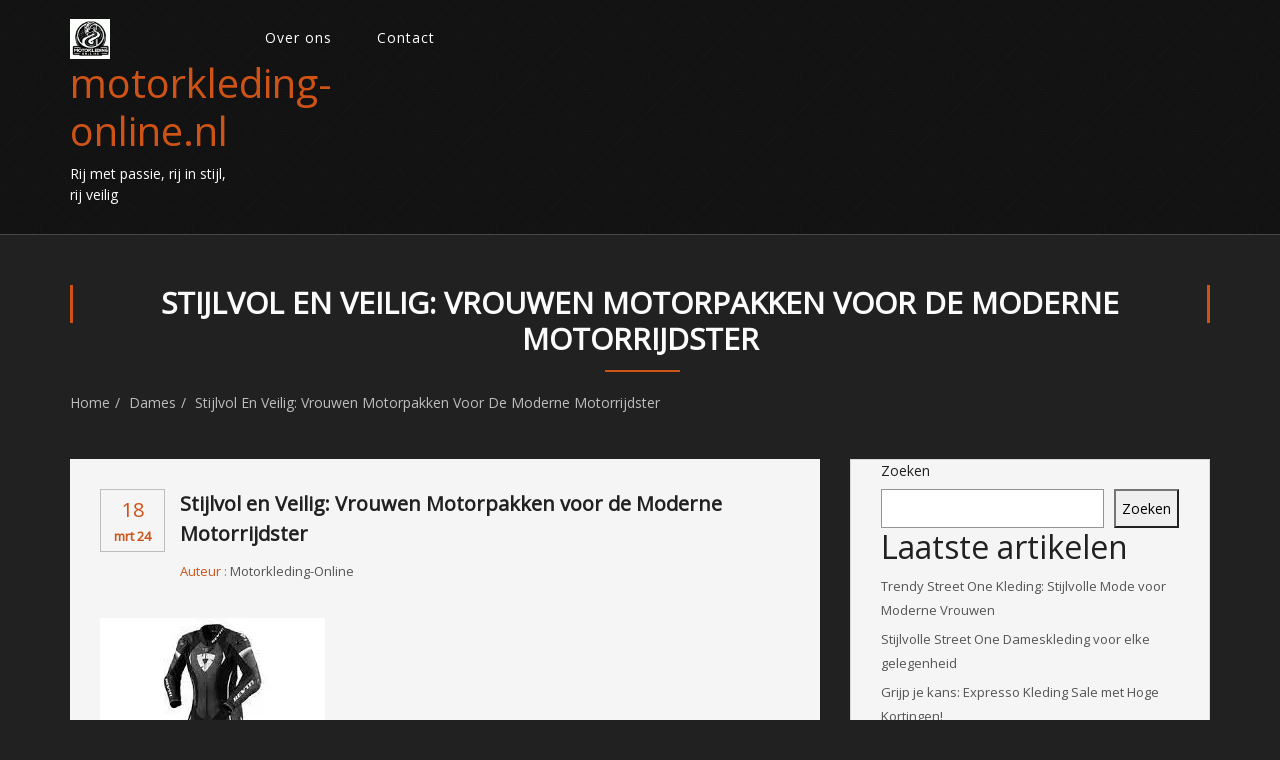

--- FILE ---
content_type: text/html; charset=UTF-8
request_url: https://motorkleding-online.nl/kleding/vrouwen-motorpak/
body_size: 15389
content:
<!DOCTYPE html>
<html lang="nl-NL" class="no-js">
    <head>
        <meta charset="UTF-8">
        <meta name="viewport" content="width=device-width">
        <link rel="profile" href="https://gmpg.org/xfn/11">
        <link rel="pingback" href="https://motorkleding-online.nl/xmlrpc.php">       
		<meta name='robots' content='index, follow, max-image-preview:large, max-snippet:-1, max-video-preview:-1' />

	<!-- This site is optimized with the Yoast SEO plugin v23.5 - https://yoast.com/wordpress/plugins/seo/ -->
	<title>Stijlvol en Veilig: Vrouwen Motorpakken voor de Moderne Motorrijdster - motorkleding-online.nl</title>
	<link rel="canonical" href="https://motorkleding-online.nl/kleding/vrouwen-motorpak/" />
	<meta property="og:locale" content="nl_NL" />
	<meta property="og:type" content="article" />
	<meta property="og:title" content="Stijlvol en Veilig: Vrouwen Motorpakken voor de Moderne Motorrijdster - motorkleding-online.nl" />
	<meta property="og:description" content="Artikel: Vrouwen Motorpak De Perfecte Keuze: Het Vrouwen Motorpak Als vrouwelijke motorrijder is het belangrijk om de juiste kleding te dragen die niet alleen stijlvol is, maar ook maximale bescherming biedt tijdens het rijden. Een essentieel onderdeel van je uitrusting is het vrouwen motorpak. Een goed motorpak voor vrouwen combineert comfort, veiligheid en design. Het..." />
	<meta property="og:url" content="https://motorkleding-online.nl/kleding/vrouwen-motorpak/" />
	<meta property="og:site_name" content="motorkleding-online.nl" />
	<meta property="article:published_time" content="2024-03-18T15:31:03+00:00" />
	<meta property="og:image" content="https://i0.wp.com/motorkleding-online.nl/wp-content/uploads/2024/03/vrouwen-motorpak-17.jpg?fit=225%2C225&ssl=1" />
	<meta property="og:image:width" content="225" />
	<meta property="og:image:height" content="225" />
	<meta property="og:image:type" content="image/jpeg" />
	<meta name="author" content="motorkleding-online" />
	<meta name="twitter:card" content="summary_large_image" />
	<meta name="twitter:label1" content="Geschreven door" />
	<meta name="twitter:data1" content="motorkleding-online" />
	<meta name="twitter:label2" content="Geschatte leestijd" />
	<meta name="twitter:data2" content="3 minuten" />
	<script type="application/ld+json" class="yoast-schema-graph">{"@context":"https://schema.org","@graph":[{"@type":"Article","@id":"https://motorkleding-online.nl/kleding/vrouwen-motorpak/#article","isPartOf":{"@id":"https://motorkleding-online.nl/kleding/vrouwen-motorpak/"},"author":{"name":"motorkleding-online","@id":"https://motorkleding-online.nl/#/schema/person/6c351ab8c8f0eba1a59ca376007089c5"},"headline":"Stijlvol en Veilig: Vrouwen Motorpakken voor de Moderne Motorrijdster","datePublished":"2024-03-18T15:31:03+00:00","dateModified":"2024-03-18T15:31:03+00:00","mainEntityOfPage":{"@id":"https://motorkleding-online.nl/kleding/vrouwen-motorpak/"},"wordCount":686,"commentCount":0,"publisher":{"@id":"https://motorkleding-online.nl/#organization"},"image":{"@id":"https://motorkleding-online.nl/kleding/vrouwen-motorpak/#primaryimage"},"thumbnailUrl":"https://i0.wp.com/motorkleding-online.nl/wp-content/uploads/2024/03/vrouwen-motorpak-17.jpg?fit=225%2C225&ssl=1","keywords":["ademendheid","alpinestars","artikel","bescherming","comfort","dainese","held","isolatie","kwaliteitsvol motorpak","leren motorpak","merken motorkleding","modeaccessoire","onderkleding motorkleding","prijs","rev'it","stijl","ventilatieopeningen","vrouwen motorpak"],"articleSection":["dames","kleding","vrouwen"],"inLanguage":"nl-NL","potentialAction":[{"@type":"CommentAction","name":"Comment","target":["https://motorkleding-online.nl/kleding/vrouwen-motorpak/#respond"]}]},{"@type":"WebPage","@id":"https://motorkleding-online.nl/kleding/vrouwen-motorpak/","url":"https://motorkleding-online.nl/kleding/vrouwen-motorpak/","name":"Stijlvol en Veilig: Vrouwen Motorpakken voor de Moderne Motorrijdster - motorkleding-online.nl","isPartOf":{"@id":"https://motorkleding-online.nl/#website"},"primaryImageOfPage":{"@id":"https://motorkleding-online.nl/kleding/vrouwen-motorpak/#primaryimage"},"image":{"@id":"https://motorkleding-online.nl/kleding/vrouwen-motorpak/#primaryimage"},"thumbnailUrl":"https://i0.wp.com/motorkleding-online.nl/wp-content/uploads/2024/03/vrouwen-motorpak-17.jpg?fit=225%2C225&ssl=1","datePublished":"2024-03-18T15:31:03+00:00","dateModified":"2024-03-18T15:31:03+00:00","breadcrumb":{"@id":"https://motorkleding-online.nl/kleding/vrouwen-motorpak/#breadcrumb"},"inLanguage":"nl-NL","potentialAction":[{"@type":"ReadAction","target":["https://motorkleding-online.nl/kleding/vrouwen-motorpak/"]}]},{"@type":"ImageObject","inLanguage":"nl-NL","@id":"https://motorkleding-online.nl/kleding/vrouwen-motorpak/#primaryimage","url":"https://i0.wp.com/motorkleding-online.nl/wp-content/uploads/2024/03/vrouwen-motorpak-17.jpg?fit=225%2C225&ssl=1","contentUrl":"https://i0.wp.com/motorkleding-online.nl/wp-content/uploads/2024/03/vrouwen-motorpak-17.jpg?fit=225%2C225&ssl=1","width":225,"height":225,"caption":"vrouwen motorpak"},{"@type":"BreadcrumbList","@id":"https://motorkleding-online.nl/kleding/vrouwen-motorpak/#breadcrumb","itemListElement":[{"@type":"ListItem","position":1,"name":"Home","item":"https://motorkleding-online.nl/"},{"@type":"ListItem","position":2,"name":"Stijlvol en Veilig: Vrouwen Motorpakken voor de Moderne Motorrijdster"}]},{"@type":"WebSite","@id":"https://motorkleding-online.nl/#website","url":"https://motorkleding-online.nl/","name":"motorkleding-online.nl","description":"Rij met passie, rij in stijl, rij veilig","publisher":{"@id":"https://motorkleding-online.nl/#organization"},"potentialAction":[{"@type":"SearchAction","target":{"@type":"EntryPoint","urlTemplate":"https://motorkleding-online.nl/?s={search_term_string}"},"query-input":{"@type":"PropertyValueSpecification","valueRequired":true,"valueName":"search_term_string"}}],"inLanguage":"nl-NL"},{"@type":"Organization","@id":"https://motorkleding-online.nl/#organization","name":"motorkleding-online.nl","url":"https://motorkleding-online.nl/","logo":{"@type":"ImageObject","inLanguage":"nl-NL","@id":"https://motorkleding-online.nl/#/schema/logo/image/","url":"https://i0.wp.com/motorkleding-online.nl/wp-content/uploads/2024/07/sitelogo-1.webp?fit=250%2C250&ssl=1","contentUrl":"https://i0.wp.com/motorkleding-online.nl/wp-content/uploads/2024/07/sitelogo-1.webp?fit=250%2C250&ssl=1","width":250,"height":250,"caption":"motorkleding-online.nl"},"image":{"@id":"https://motorkleding-online.nl/#/schema/logo/image/"}},{"@type":"Person","@id":"https://motorkleding-online.nl/#/schema/person/6c351ab8c8f0eba1a59ca376007089c5","name":"motorkleding-online","image":{"@type":"ImageObject","inLanguage":"nl-NL","@id":"https://motorkleding-online.nl/#/schema/person/image/","url":"https://secure.gravatar.com/avatar/bfc24d35d159c1b92d392d1c5e90bc3c?s=96&d=mm&r=g","contentUrl":"https://secure.gravatar.com/avatar/bfc24d35d159c1b92d392d1c5e90bc3c?s=96&d=mm&r=g","caption":"motorkleding-online"},"sameAs":["https://motorkleding-online.nl"],"url":"https://motorkleding-online.nl/author/motorkleding-online/"}]}</script>
	<!-- / Yoast SEO plugin. -->


<link rel='dns-prefetch' href='//stats.wp.com' />
<link rel='dns-prefetch' href='//fonts.googleapis.com' />
<link rel='dns-prefetch' href='//i0.wp.com' />
<link rel='dns-prefetch' href='//c0.wp.com' />
<link rel="alternate" type="application/rss+xml" title="motorkleding-online.nl &raquo; feed" href="https://motorkleding-online.nl/feed/" />
<link rel="alternate" type="application/rss+xml" title="motorkleding-online.nl &raquo; reactiesfeed" href="https://motorkleding-online.nl/comments/feed/" />
<link rel="alternate" type="application/rss+xml" title="motorkleding-online.nl &raquo; Stijlvol en Veilig: Vrouwen Motorpakken voor de Moderne Motorrijdster reactiesfeed" href="https://motorkleding-online.nl/kleding/vrouwen-motorpak/feed/" />
<script type="text/javascript">
/* <![CDATA[ */
window._wpemojiSettings = {"baseUrl":"https:\/\/s.w.org\/images\/core\/emoji\/14.0.0\/72x72\/","ext":".png","svgUrl":"https:\/\/s.w.org\/images\/core\/emoji\/14.0.0\/svg\/","svgExt":".svg","source":{"concatemoji":"https:\/\/motorkleding-online.nl\/wp-includes\/js\/wp-emoji-release.min.js"}};
/*! This file is auto-generated */
!function(i,n){var o,s,e;function c(e){try{var t={supportTests:e,timestamp:(new Date).valueOf()};sessionStorage.setItem(o,JSON.stringify(t))}catch(e){}}function p(e,t,n){e.clearRect(0,0,e.canvas.width,e.canvas.height),e.fillText(t,0,0);var t=new Uint32Array(e.getImageData(0,0,e.canvas.width,e.canvas.height).data),r=(e.clearRect(0,0,e.canvas.width,e.canvas.height),e.fillText(n,0,0),new Uint32Array(e.getImageData(0,0,e.canvas.width,e.canvas.height).data));return t.every(function(e,t){return e===r[t]})}function u(e,t,n){switch(t){case"flag":return n(e,"\ud83c\udff3\ufe0f\u200d\u26a7\ufe0f","\ud83c\udff3\ufe0f\u200b\u26a7\ufe0f")?!1:!n(e,"\ud83c\uddfa\ud83c\uddf3","\ud83c\uddfa\u200b\ud83c\uddf3")&&!n(e,"\ud83c\udff4\udb40\udc67\udb40\udc62\udb40\udc65\udb40\udc6e\udb40\udc67\udb40\udc7f","\ud83c\udff4\u200b\udb40\udc67\u200b\udb40\udc62\u200b\udb40\udc65\u200b\udb40\udc6e\u200b\udb40\udc67\u200b\udb40\udc7f");case"emoji":return!n(e,"\ud83e\udef1\ud83c\udffb\u200d\ud83e\udef2\ud83c\udfff","\ud83e\udef1\ud83c\udffb\u200b\ud83e\udef2\ud83c\udfff")}return!1}function f(e,t,n){var r="undefined"!=typeof WorkerGlobalScope&&self instanceof WorkerGlobalScope?new OffscreenCanvas(300,150):i.createElement("canvas"),a=r.getContext("2d",{willReadFrequently:!0}),o=(a.textBaseline="top",a.font="600 32px Arial",{});return e.forEach(function(e){o[e]=t(a,e,n)}),o}function t(e){var t=i.createElement("script");t.src=e,t.defer=!0,i.head.appendChild(t)}"undefined"!=typeof Promise&&(o="wpEmojiSettingsSupports",s=["flag","emoji"],n.supports={everything:!0,everythingExceptFlag:!0},e=new Promise(function(e){i.addEventListener("DOMContentLoaded",e,{once:!0})}),new Promise(function(t){var n=function(){try{var e=JSON.parse(sessionStorage.getItem(o));if("object"==typeof e&&"number"==typeof e.timestamp&&(new Date).valueOf()<e.timestamp+604800&&"object"==typeof e.supportTests)return e.supportTests}catch(e){}return null}();if(!n){if("undefined"!=typeof Worker&&"undefined"!=typeof OffscreenCanvas&&"undefined"!=typeof URL&&URL.createObjectURL&&"undefined"!=typeof Blob)try{var e="postMessage("+f.toString()+"("+[JSON.stringify(s),u.toString(),p.toString()].join(",")+"));",r=new Blob([e],{type:"text/javascript"}),a=new Worker(URL.createObjectURL(r),{name:"wpTestEmojiSupports"});return void(a.onmessage=function(e){c(n=e.data),a.terminate(),t(n)})}catch(e){}c(n=f(s,u,p))}t(n)}).then(function(e){for(var t in e)n.supports[t]=e[t],n.supports.everything=n.supports.everything&&n.supports[t],"flag"!==t&&(n.supports.everythingExceptFlag=n.supports.everythingExceptFlag&&n.supports[t]);n.supports.everythingExceptFlag=n.supports.everythingExceptFlag&&!n.supports.flag,n.DOMReady=!1,n.readyCallback=function(){n.DOMReady=!0}}).then(function(){return e}).then(function(){var e;n.supports.everything||(n.readyCallback(),(e=n.source||{}).concatemoji?t(e.concatemoji):e.wpemoji&&e.twemoji&&(t(e.twemoji),t(e.wpemoji)))}))}((window,document),window._wpemojiSettings);
/* ]]> */
</script>
<style id='wp-emoji-styles-inline-css' type='text/css'>

	img.wp-smiley, img.emoji {
		display: inline !important;
		border: none !important;
		box-shadow: none !important;
		height: 1em !important;
		width: 1em !important;
		margin: 0 0.07em !important;
		vertical-align: -0.1em !important;
		background: none !important;
		padding: 0 !important;
	}
</style>
<link rel='stylesheet' id='wp-block-library-css' href='https://c0.wp.com/c/6.4.2/wp-includes/css/dist/block-library/style.min.css' type='text/css' media='all' />
<link rel='stylesheet' id='mediaelement-css' href='https://c0.wp.com/c/6.4.2/wp-includes/js/mediaelement/mediaelementplayer-legacy.min.css' type='text/css' media='all' />
<link rel='stylesheet' id='wp-mediaelement-css' href='https://c0.wp.com/c/6.4.2/wp-includes/js/mediaelement/wp-mediaelement.min.css' type='text/css' media='all' />
<style id='jetpack-sharing-buttons-style-inline-css' type='text/css'>
.jetpack-sharing-buttons__services-list{display:flex;flex-direction:row;flex-wrap:wrap;gap:0;list-style-type:none;margin:5px;padding:0}.jetpack-sharing-buttons__services-list.has-small-icon-size{font-size:12px}.jetpack-sharing-buttons__services-list.has-normal-icon-size{font-size:16px}.jetpack-sharing-buttons__services-list.has-large-icon-size{font-size:24px}.jetpack-sharing-buttons__services-list.has-huge-icon-size{font-size:36px}@media print{.jetpack-sharing-buttons__services-list{display:none!important}}.editor-styles-wrapper .wp-block-jetpack-sharing-buttons{gap:0;padding-inline-start:0}ul.jetpack-sharing-buttons__services-list.has-background{padding:1.25em 2.375em}
</style>
<style id='classic-theme-styles-inline-css' type='text/css'>
/*! This file is auto-generated */
.wp-block-button__link{color:#fff;background-color:#32373c;border-radius:9999px;box-shadow:none;text-decoration:none;padding:calc(.667em + 2px) calc(1.333em + 2px);font-size:1.125em}.wp-block-file__button{background:#32373c;color:#fff;text-decoration:none}
</style>
<style id='global-styles-inline-css' type='text/css'>
body{--wp--preset--color--black: #000000;--wp--preset--color--cyan-bluish-gray: #abb8c3;--wp--preset--color--white: #ffffff;--wp--preset--color--pale-pink: #f78da7;--wp--preset--color--vivid-red: #cf2e2e;--wp--preset--color--luminous-vivid-orange: #ff6900;--wp--preset--color--luminous-vivid-amber: #fcb900;--wp--preset--color--light-green-cyan: #7bdcb5;--wp--preset--color--vivid-green-cyan: #00d084;--wp--preset--color--pale-cyan-blue: #8ed1fc;--wp--preset--color--vivid-cyan-blue: #0693e3;--wp--preset--color--vivid-purple: #9b51e0;--wp--preset--gradient--vivid-cyan-blue-to-vivid-purple: linear-gradient(135deg,rgba(6,147,227,1) 0%,rgb(155,81,224) 100%);--wp--preset--gradient--light-green-cyan-to-vivid-green-cyan: linear-gradient(135deg,rgb(122,220,180) 0%,rgb(0,208,130) 100%);--wp--preset--gradient--luminous-vivid-amber-to-luminous-vivid-orange: linear-gradient(135deg,rgba(252,185,0,1) 0%,rgba(255,105,0,1) 100%);--wp--preset--gradient--luminous-vivid-orange-to-vivid-red: linear-gradient(135deg,rgba(255,105,0,1) 0%,rgb(207,46,46) 100%);--wp--preset--gradient--very-light-gray-to-cyan-bluish-gray: linear-gradient(135deg,rgb(238,238,238) 0%,rgb(169,184,195) 100%);--wp--preset--gradient--cool-to-warm-spectrum: linear-gradient(135deg,rgb(74,234,220) 0%,rgb(151,120,209) 20%,rgb(207,42,186) 40%,rgb(238,44,130) 60%,rgb(251,105,98) 80%,rgb(254,248,76) 100%);--wp--preset--gradient--blush-light-purple: linear-gradient(135deg,rgb(255,206,236) 0%,rgb(152,150,240) 100%);--wp--preset--gradient--blush-bordeaux: linear-gradient(135deg,rgb(254,205,165) 0%,rgb(254,45,45) 50%,rgb(107,0,62) 100%);--wp--preset--gradient--luminous-dusk: linear-gradient(135deg,rgb(255,203,112) 0%,rgb(199,81,192) 50%,rgb(65,88,208) 100%);--wp--preset--gradient--pale-ocean: linear-gradient(135deg,rgb(255,245,203) 0%,rgb(182,227,212) 50%,rgb(51,167,181) 100%);--wp--preset--gradient--electric-grass: linear-gradient(135deg,rgb(202,248,128) 0%,rgb(113,206,126) 100%);--wp--preset--gradient--midnight: linear-gradient(135deg,rgb(2,3,129) 0%,rgb(40,116,252) 100%);--wp--preset--font-size--small: 13px;--wp--preset--font-size--medium: 20px;--wp--preset--font-size--large: 36px;--wp--preset--font-size--x-large: 42px;--wp--preset--spacing--20: 0.44rem;--wp--preset--spacing--30: 0.67rem;--wp--preset--spacing--40: 1rem;--wp--preset--spacing--50: 1.5rem;--wp--preset--spacing--60: 2.25rem;--wp--preset--spacing--70: 3.38rem;--wp--preset--spacing--80: 5.06rem;--wp--preset--shadow--natural: 6px 6px 9px rgba(0, 0, 0, 0.2);--wp--preset--shadow--deep: 12px 12px 50px rgba(0, 0, 0, 0.4);--wp--preset--shadow--sharp: 6px 6px 0px rgba(0, 0, 0, 0.2);--wp--preset--shadow--outlined: 6px 6px 0px -3px rgba(255, 255, 255, 1), 6px 6px rgba(0, 0, 0, 1);--wp--preset--shadow--crisp: 6px 6px 0px rgba(0, 0, 0, 1);}:where(.is-layout-flex){gap: 0.5em;}:where(.is-layout-grid){gap: 0.5em;}body .is-layout-flow > .alignleft{float: left;margin-inline-start: 0;margin-inline-end: 2em;}body .is-layout-flow > .alignright{float: right;margin-inline-start: 2em;margin-inline-end: 0;}body .is-layout-flow > .aligncenter{margin-left: auto !important;margin-right: auto !important;}body .is-layout-constrained > .alignleft{float: left;margin-inline-start: 0;margin-inline-end: 2em;}body .is-layout-constrained > .alignright{float: right;margin-inline-start: 2em;margin-inline-end: 0;}body .is-layout-constrained > .aligncenter{margin-left: auto !important;margin-right: auto !important;}body .is-layout-constrained > :where(:not(.alignleft):not(.alignright):not(.alignfull)){max-width: var(--wp--style--global--content-size);margin-left: auto !important;margin-right: auto !important;}body .is-layout-constrained > .alignwide{max-width: var(--wp--style--global--wide-size);}body .is-layout-flex{display: flex;}body .is-layout-flex{flex-wrap: wrap;align-items: center;}body .is-layout-flex > *{margin: 0;}body .is-layout-grid{display: grid;}body .is-layout-grid > *{margin: 0;}:where(.wp-block-columns.is-layout-flex){gap: 2em;}:where(.wp-block-columns.is-layout-grid){gap: 2em;}:where(.wp-block-post-template.is-layout-flex){gap: 1.25em;}:where(.wp-block-post-template.is-layout-grid){gap: 1.25em;}.has-black-color{color: var(--wp--preset--color--black) !important;}.has-cyan-bluish-gray-color{color: var(--wp--preset--color--cyan-bluish-gray) !important;}.has-white-color{color: var(--wp--preset--color--white) !important;}.has-pale-pink-color{color: var(--wp--preset--color--pale-pink) !important;}.has-vivid-red-color{color: var(--wp--preset--color--vivid-red) !important;}.has-luminous-vivid-orange-color{color: var(--wp--preset--color--luminous-vivid-orange) !important;}.has-luminous-vivid-amber-color{color: var(--wp--preset--color--luminous-vivid-amber) !important;}.has-light-green-cyan-color{color: var(--wp--preset--color--light-green-cyan) !important;}.has-vivid-green-cyan-color{color: var(--wp--preset--color--vivid-green-cyan) !important;}.has-pale-cyan-blue-color{color: var(--wp--preset--color--pale-cyan-blue) !important;}.has-vivid-cyan-blue-color{color: var(--wp--preset--color--vivid-cyan-blue) !important;}.has-vivid-purple-color{color: var(--wp--preset--color--vivid-purple) !important;}.has-black-background-color{background-color: var(--wp--preset--color--black) !important;}.has-cyan-bluish-gray-background-color{background-color: var(--wp--preset--color--cyan-bluish-gray) !important;}.has-white-background-color{background-color: var(--wp--preset--color--white) !important;}.has-pale-pink-background-color{background-color: var(--wp--preset--color--pale-pink) !important;}.has-vivid-red-background-color{background-color: var(--wp--preset--color--vivid-red) !important;}.has-luminous-vivid-orange-background-color{background-color: var(--wp--preset--color--luminous-vivid-orange) !important;}.has-luminous-vivid-amber-background-color{background-color: var(--wp--preset--color--luminous-vivid-amber) !important;}.has-light-green-cyan-background-color{background-color: var(--wp--preset--color--light-green-cyan) !important;}.has-vivid-green-cyan-background-color{background-color: var(--wp--preset--color--vivid-green-cyan) !important;}.has-pale-cyan-blue-background-color{background-color: var(--wp--preset--color--pale-cyan-blue) !important;}.has-vivid-cyan-blue-background-color{background-color: var(--wp--preset--color--vivid-cyan-blue) !important;}.has-vivid-purple-background-color{background-color: var(--wp--preset--color--vivid-purple) !important;}.has-black-border-color{border-color: var(--wp--preset--color--black) !important;}.has-cyan-bluish-gray-border-color{border-color: var(--wp--preset--color--cyan-bluish-gray) !important;}.has-white-border-color{border-color: var(--wp--preset--color--white) !important;}.has-pale-pink-border-color{border-color: var(--wp--preset--color--pale-pink) !important;}.has-vivid-red-border-color{border-color: var(--wp--preset--color--vivid-red) !important;}.has-luminous-vivid-orange-border-color{border-color: var(--wp--preset--color--luminous-vivid-orange) !important;}.has-luminous-vivid-amber-border-color{border-color: var(--wp--preset--color--luminous-vivid-amber) !important;}.has-light-green-cyan-border-color{border-color: var(--wp--preset--color--light-green-cyan) !important;}.has-vivid-green-cyan-border-color{border-color: var(--wp--preset--color--vivid-green-cyan) !important;}.has-pale-cyan-blue-border-color{border-color: var(--wp--preset--color--pale-cyan-blue) !important;}.has-vivid-cyan-blue-border-color{border-color: var(--wp--preset--color--vivid-cyan-blue) !important;}.has-vivid-purple-border-color{border-color: var(--wp--preset--color--vivid-purple) !important;}.has-vivid-cyan-blue-to-vivid-purple-gradient-background{background: var(--wp--preset--gradient--vivid-cyan-blue-to-vivid-purple) !important;}.has-light-green-cyan-to-vivid-green-cyan-gradient-background{background: var(--wp--preset--gradient--light-green-cyan-to-vivid-green-cyan) !important;}.has-luminous-vivid-amber-to-luminous-vivid-orange-gradient-background{background: var(--wp--preset--gradient--luminous-vivid-amber-to-luminous-vivid-orange) !important;}.has-luminous-vivid-orange-to-vivid-red-gradient-background{background: var(--wp--preset--gradient--luminous-vivid-orange-to-vivid-red) !important;}.has-very-light-gray-to-cyan-bluish-gray-gradient-background{background: var(--wp--preset--gradient--very-light-gray-to-cyan-bluish-gray) !important;}.has-cool-to-warm-spectrum-gradient-background{background: var(--wp--preset--gradient--cool-to-warm-spectrum) !important;}.has-blush-light-purple-gradient-background{background: var(--wp--preset--gradient--blush-light-purple) !important;}.has-blush-bordeaux-gradient-background{background: var(--wp--preset--gradient--blush-bordeaux) !important;}.has-luminous-dusk-gradient-background{background: var(--wp--preset--gradient--luminous-dusk) !important;}.has-pale-ocean-gradient-background{background: var(--wp--preset--gradient--pale-ocean) !important;}.has-electric-grass-gradient-background{background: var(--wp--preset--gradient--electric-grass) !important;}.has-midnight-gradient-background{background: var(--wp--preset--gradient--midnight) !important;}.has-small-font-size{font-size: var(--wp--preset--font-size--small) !important;}.has-medium-font-size{font-size: var(--wp--preset--font-size--medium) !important;}.has-large-font-size{font-size: var(--wp--preset--font-size--large) !important;}.has-x-large-font-size{font-size: var(--wp--preset--font-size--x-large) !important;}
.wp-block-navigation a:where(:not(.wp-element-button)){color: inherit;}
:where(.wp-block-post-template.is-layout-flex){gap: 1.25em;}:where(.wp-block-post-template.is-layout-grid){gap: 1.25em;}
:where(.wp-block-columns.is-layout-flex){gap: 2em;}:where(.wp-block-columns.is-layout-grid){gap: 2em;}
.wp-block-pullquote{font-size: 1.5em;line-height: 1.6;}
</style>
<link rel='stylesheet' id='cptch_stylesheet-css' href='https://motorkleding-online.nl/wp-content/plugins/captcha-bws/css/front_end_style.css' type='text/css' media='all' />
<link rel='stylesheet' id='dashicons-css' href='https://c0.wp.com/c/6.4.2/wp-includes/css/dashicons.min.css' type='text/css' media='all' />
<link rel='stylesheet' id='cptch_desktop_style-css' href='https://motorkleding-online.nl/wp-content/plugins/captcha-bws/css/desktop_style.css' type='text/css' media='all' />
<link rel='stylesheet' id='rider-google-fonts-opensans-css' href='//fonts.googleapis.com/css?family=Open+Sans&#038;ver=6.4.2' type='text/css' media='all' />
<link rel='stylesheet' id='bootstrap-css' href='https://motorkleding-online.nl/wp-content/themes/rider/css/bootstrap.css' type='text/css' media='all' />
<link rel='stylesheet' id='font-awesome-css' href='https://motorkleding-online.nl/wp-content/themes/rider/css/font-awesome.css' type='text/css' media='all' />
<link rel='stylesheet' id='rider-default-css' href='https://motorkleding-online.nl/wp-content/themes/rider/css/default.css' type='text/css' media='' />
<link rel='stylesheet' id='rider-style-css' href='https://motorkleding-online.nl/wp-content/themes/rider/style.css' type='text/css' media='all' />
<style id='rider-style-inline-css' type='text/css'>
.logo-fixed img{ max-height: 40px;   } .home-link {color:##fff!important;}
</style>
<link rel='stylesheet' id='jetpack_css-css' href='https://c0.wp.com/p/jetpack/13.6.1/css/jetpack.css' type='text/css' media='all' />
<script type="text/javascript" src="https://c0.wp.com/c/6.4.2/wp-includes/js/jquery/jquery.min.js" id="jquery-core-js"></script>
<script type="text/javascript" src="https://c0.wp.com/c/6.4.2/wp-includes/js/jquery/jquery-migrate.min.js" id="jquery-migrate-js"></script>
<script type="text/javascript" src="https://motorkleding-online.nl/wp-content/themes/rider/js/bootstrap.js" id="bootstrap-js"></script>
<script type="text/javascript" src="https://motorkleding-online.nl/wp-content/themes/rider/js/default.js" id="rider-defaultjs-js"></script>
<link rel="https://api.w.org/" href="https://motorkleding-online.nl/wp-json/" /><link rel="alternate" type="application/json" href="https://motorkleding-online.nl/wp-json/wp/v2/posts/454" /><link rel="EditURI" type="application/rsd+xml" title="RSD" href="https://motorkleding-online.nl/xmlrpc.php?rsd" />
<meta name="generator" content="WordPress 6.4.2" />
<link rel='shortlink' href='https://motorkleding-online.nl/?p=454' />
<link rel="alternate" type="application/json+oembed" href="https://motorkleding-online.nl/wp-json/oembed/1.0/embed?url=https%3A%2F%2Fmotorkleding-online.nl%2Fkleding%2Fvrouwen-motorpak%2F" />
<link rel="alternate" type="text/xml+oembed" href="https://motorkleding-online.nl/wp-json/oembed/1.0/embed?url=https%3A%2F%2Fmotorkleding-online.nl%2Fkleding%2Fvrouwen-motorpak%2F&#038;format=xml" />
	<style>img#wpstats{display:none}</style>
		<link rel="icon" href="https://i0.wp.com/motorkleding-online.nl/wp-content/uploads/2024/07/siteicon-1.webp?fit=32%2C32&#038;ssl=1" sizes="32x32" />
<link rel="icon" href="https://i0.wp.com/motorkleding-online.nl/wp-content/uploads/2024/07/siteicon-1.webp?fit=192%2C192&#038;ssl=1" sizes="192x192" />
<link rel="apple-touch-icon" href="https://i0.wp.com/motorkleding-online.nl/wp-content/uploads/2024/07/siteicon-1.webp?fit=180%2C180&#038;ssl=1" />
<meta name="msapplication-TileImage" content="https://i0.wp.com/motorkleding-online.nl/wp-content/uploads/2024/07/siteicon-1.webp?fit=270%2C270&#038;ssl=1" />
    </head>
    <body class="post-template-default single single-post postid-454 single-format-standard wp-custom-logo">	
    	

		<header> 
            <div class="scroll-header" id="myId">
                <span class="mask-overlay"></span>
                <div class="royals-container  container">
                    <div class="row">
                        <div class="col-md-2 logo-small col-sm-2">
								<a href="https://motorkleding-online.nl/" class="img-responsive logo-fixed" rel="home"><img original-width="250" original-height="250" src="https://i0.wp.com/motorkleding-online.nl/wp-content/uploads/2024/07/sitelogo-1.webp?fit=250%2C250&amp;ssl=1" class="img-responsive logo-fixed" alt="sitelogo" decoding="async" fetchpriority="high" srcset="https://i0.wp.com/motorkleding-online.nl/wp-content/uploads/2024/07/sitelogo-1.webp?w=250&amp;ssl=1 250w, https://i0.wp.com/motorkleding-online.nl/wp-content/uploads/2024/07/sitelogo-1.webp?resize=150%2C150&amp;ssl=1 150w" sizes="(max-width: 250px) 100vw, 250px" /></a>                            <h1>
								<a class="home-link" href="https://motorkleding-online.nl/" title="motorkleding-online.nl" rel="home">
								motorkleding-online.nl	
								</a></h1>
																<p class="site-description">Rij met passie, rij in stijl, rij veilig</p>
							                        </div>
                         
                        <div class="col-md-10 col-sm-10 center-content">
                            <div class="row">
                            <div id="mainmenu" class=" col-md-10 col-sm-10">
                                <ul id="menu-primary-menu" class="navbar-nav"><li id="menu-item-16" class="menu-item menu-item-type-post_type menu-item-object-page menu-item-16"><a href="https://motorkleding-online.nl/about/">Over ons</a></li>
<li id="menu-item-36" class="menu-item menu-item-type-post_type menu-item-object-page menu-item-36"><a href="https://motorkleding-online.nl/contact/">Contact</a></li>
</ul>                                </div><!-- /.nav-collapse -->
                            <div class="col-md-2 col-sm-2 social-icon  no-padding">	
                                 <ul>
                                 		                            </ul>
                            </div>
                          </div>
                        </div>
                    </div>
                </div>
            </div>
        </header>

	<section id="post-454" class="post-454 post type-post status-publish format-standard has-post-thumbnail hentry category-dames category-kleding category-vrouwen tag-ademendheid tag-alpinestars tag-artikel tag-bescherming tag-comfort tag-dainese tag-held tag-isolatie tag-kwaliteitsvol-motorpak tag-leren-motorpak tag-merken-motorkleding tag-modeaccessoire tag-onderkleding-motorkleding tag-prijs tag-revit tag-stijl tag-ventilatieopeningen tag-vrouwen-motorpak">
		<!--breadcrumb start-->
	<div class="royals-container container">
		<div class="site-breadcumb">
			<h1>Stijlvol en Veilig: Vrouwen Motorpakken voor de Moderne Motorrijdster</h1>
			<ol class="breadcrumb breadcrumb-menubar">
				<li class="active"><a href="https://motorkleding-online.nl">Home</a> <a href="https://motorkleding-online.nl/category/dames/">dames</a> Stijlvol en Veilig: Vrouwen Motorpakken voor de Moderne Motorrijdster</li>                    
			</ol>
		</div>  
	</div>
	<!--breadcrumb end-->
	<!--blog start-->
	<div class="royals-container container">
		<div class="row">
			<div class="col-md-8 col-sm-7 blog-box">
				<div class="blog-wrap">
					<div class="blog-info">
						<div class="blog-date">
							<a class="color-text" href="https://motorkleding-online.nl/2024/03/"> 
								<b>18</b>
								<span>mrt 24</span>
							</a>
						</div>
						<div class="blog-meta">
                        	<strong>Stijlvol en Veilig: Vrouwen Motorpakken voor de Moderne Motorrijdster</strong>
							<div class="post-meta"><ul><li><span>Auteur  : <a href="https://motorkleding-online.nl/author/motorkleding-online/" title="Bekijk alle berichten van motorkleding-online" >motorkleding-online</a> </span></li></ul></div>						</div>
					</div>
					<div class="blog-content">
					<img width="225" height="225" src="https://i0.wp.com/motorkleding-online.nl/wp-content/uploads/2024/03/vrouwen-motorpak-17.jpg?resize=225%2C225&amp;ssl=1" class="img-responsive wp-post-image" alt="Stijlvol en Veilig: Vrouwen Motorpakken voor de Moderne Motorrijdster" decoding="async" srcset="https://i0.wp.com/motorkleding-online.nl/wp-content/uploads/2024/03/vrouwen-motorpak-17.jpg?w=225&amp;ssl=1 225w, https://i0.wp.com/motorkleding-online.nl/wp-content/uploads/2024/03/vrouwen-motorpak-17.jpg?resize=150%2C150&amp;ssl=1 150w" sizes="(max-width: 225px) 100vw, 225px" /><p>
<!DOCTYPE html>
</p>
<p>
<html lang="nl">
</p>
<p>
<head>
</p>
<p>
    <meta charset="UTF-8">
</p>
<p>
    <title>Artikel: Vrouwen Motorpak</title>
</p>
<p>
</head>
</p>
<p>
<body>
</p>
</p>
<p><h1>De Perfecte Keuze: Het Vrouwen Motorpak</h1>
</p>
<p><p>Als vrouwelijke motorrijder is het belangrijk om de juiste kleding te dragen die niet alleen stijlvol is, maar ook maximale bescherming biedt tijdens het rijden. Een essentieel onderdeel van je uitrusting is het vrouwen motorpak.</p>
</p>
<p><p>Een goed motorpak voor vrouwen combineert comfort, veiligheid en design. Het moet voldoen aan hoge veiligheidsnormen en tegelijkertijd aansluiten bij de individuele stijl en voorkeuren van de rijder. Gelukkig zijn er tegenwoordig tal van opties beschikbaar die aan deze eisen voldoen.</p>
</p>
<p><h2>Belangrijke kenmerken van een vrouwen motorpak:</h2>
</p>
<ul>
<li><strong>Bescherming:</strong> Een kwaliteitsvol motorpak voor vrouwen moet gemaakt zijn van slijtvast materiaal, zoals leer of textiel, en voorzien zijn van CE-goedgekeurde protectoren op strategische plaatsen zoals schouders, ellebogen en knieën.</li>
<li><strong>Comfort:</strong> Het pak moet goed passen en voldoende bewegingsvrijheid bieden zonder te strak of te los te zitten. Ventilatieopeningen kunnen helpen om oververhitting te voorkomen tijdens lange ritten.</li>
<li><strong>Stijl:</strong> Naast veiligheid en comfort wil je er natuurlijk ook goed uitzien op je motor. Gelukkig zijn er diverse modellen, kleuren en designs beschikbaar om aan verschillende smaken te voldoen.</li>
</ul>
</p>
<p><p>Een vrouwen motorpak is niet alleen een modeaccessoire, maar een essentieel onderdeel van je uitrusting dat je beschermt tegen mogelijke verwondingen in geval van een ongeval. Investeer daarom in een kwaliteitsvol motorpak dat aan al jouw wensen en eisen voldoet.</p>
</p>
<p>
</body>
</p>
<p>
</html>
</p>
<p>&nbsp;</p>
<h2>
<h4>Wat zijn goede merken voor vrouwen motorkleding?</h4>
<h4>Wat te dragen onder motorkleding voor vrouwen?</h4>
<p>4. Is een leren motorpak warm voor vrouwen </h2>
<ol>
<li><a href='#wat-kost-een-goed-motorpak'> Wat kost een goed motorpak? </a></li>
<li><a href='#wat-zijn-goede-merken-motorkleding'> Wat zijn goede merken motorkleding? </a></li>
<li><a href='#wat-te-dragen-onder-motorkleding'> Wat te dragen onder motorkleding? </a></li>
<li><a href='#is-een-leren-motorpak-warm'> Is een leren motorpak warm? </a></li>
</ol>
<h3 id='wat-kost-een-goed-motorpak'>
Wat kost een goed motorpak?<br />
</h3>
<p>
Een veelgestelde vraag over vrouwen motorpakken is: wat kost een goed motorpak? De prijs van een kwaliteitsvol vrouwen motorpak kan variëren afhankelijk van verschillende factoren, zoals het merk, het materiaal, de beschermingsniveaus en de extra functies. Over het algemeen kun je verwachten dat een goed motorpak voor vrouwen tussen de €200 en €1000 of meer kan kosten. Het is echter belangrijk om te onthouden dat de prijs van een motorpak direct gerelateerd is aan de mate van bescherming en kwaliteit die het biedt. Het investeren in een duurder motorpak kan op lange termijn zorgen voor meer comfort, veiligheid en duurzaamheid tijdens je ritten. Het is daarom verstandig om zorgvuldig te overwegen welk bedrag je bereid bent uit te geven in ruil voor optimale bescherming en rijervaring.
</p>
<h3 id='wat-zijn-goede-merken-motorkleding'>
Wat zijn goede merken motorkleding?<br />
</h3>
<p>
Er zijn verschillende gerenommeerde merken die bekend staan om hun hoogwaardige en betrouwbare motorkleding voor vrouwen. Enkele populaire merken die vaak worden aanbevolen vanwege hun kwaliteit, comfort en veiligheid zijn onder andere Alpinestars, Dainese, Rev&#8217;it en Held. Deze merken bieden een breed scala aan motorpakken, jassen, broeken en accessoires speciaal ontworpen voor vrouwelijke motorrijders. Door te kiezen voor een bekend en gerespecteerd merk in de motorkledingindustrie, kun je vertrouwen op producten die voldoen aan de hoogste normen op het gebied van bescherming en stijl.
</p>
<h3 id='wat-te-dragen-onder-motorkleding'>
Wat te dragen onder motorkleding?<br />
</h3>
<p>
Een veelgestelde vraag over het dragen van een vrouwen motorpak is: &#8220;Wat te dragen onder motorkleding?&#8221; Het antwoord hierop is afhankelijk van persoonlijke voorkeuren en comfort. Veel motorrijders kiezen voor vochtregulerende onderkleding die helpt om zweet af te voeren en de huid droog te houden tijdens het rijden. Daarnaast kunnen motorrijders ook kiezen voor speciale motoronderkleding die extra bescherming biedt op gevoelige plekken. Het belangrijkste is dat wat je ook onder je motorkleding draagt, het comfortabel zit en niet belemmert tijdens het rijden, terwijl het tegelijkertijd extra bescherming en ondersteuning biedt.
</p>
<h3 id='is-een-leren-motorpak-warm'>
Is een leren motorpak warm?<br />
</h3>
<p>
Een veelgestelde vraag over vrouwen motorpakken is of een leren motorpak warm is. Over het algemeen staat leer bekend om zijn isolerende eigenschappen, waardoor het bij koud weer juist warmte kan vasthouden en bescherming biedt tegen de elementen. Echter, bij warmere temperaturen kan een leren motorpak minder ademend zijn en dus warmer aanvoelen. Het is daarom belangrijk om te overwegen wanneer en onder welke omstandigheden je jouw motorrit maakt, zodat je de juiste keuze kunt maken tussen een leren motorpak voor de koudere dagen en een meer ventilerend textiel pak voor de warmere dagen.</p>
					</div>
										<div class="comments-area">  
						<div class="clearfix"></div> 
<div id="comments" class="article-title">
    	<div id="respond" class="comment-respond">
		<h3 id="reply-title" class="comment-reply-title">Geef een reactie <small><a rel="nofollow" id="cancel-comment-reply-link" href="/kleding/vrouwen-motorpak/#respond" style="display:none;">Reactie annuleren</a></small></h3><form action="https://motorkleding-online.nl/wp-comments-post.php" method="post" id="commentform" class="comment-form" novalidate><p class="comment-notes"><span id="email-notes">Het e-mailadres wordt niet gepubliceerd.</span> <span class="required-field-message">Vereiste velden zijn gemarkeerd met <span class="required">*</span></span></p><p class="comment-form-comment"><label for="comment">Reactie <span class="required">*</span></label> <textarea  placeholder="Reactie"  id="comment" name="comment" cols="45" rows="8" maxlength="65525" required></textarea></p><p class="comment-form-author"><label for="author">Naam <span class="required">*</span></label> <input placeholder="Naam *" required id="author" name="author" type="text" value="" size="30" maxlength="245" autocomplete="name" required /></p>
<p class="comment-form-email"><label for="email">E-mail <span class="required">*</span></label> <input placeholder="E-mailadres *" required id="email" name="email" type="email" value="" size="30" maxlength="100" aria-describedby="email-notes" autocomplete="email" required /></p>
<p class="comment-form-url"><label for="url">Site</label> <input placeholder="Website-URL" required id="url" name="url" type="url" value="" size="30" maxlength="200" autocomplete="url" /></p>
<p class="comment-form-cookies-consent"><input id="wp-comment-cookies-consent" name="wp-comment-cookies-consent" type="checkbox" value="yes" /> <label for="wp-comment-cookies-consent">Mijn naam, e-mail en site bewaren in deze browser voor de volgende keer wanneer ik een reactie plaats.</label></p>
<p class="cptch_block"><span id="cptch_time_limit_notice_73" class="cptch_time_limit_notice cptch_to_remove">Time limit exceeded. Please complete the captcha once again.</span><span class="cptch_wrap cptch_math_actions">
				<label class="cptch_label" for="cptch_input_73"><span class="cptch_span"><input id="cptch_input_73" class="cptch_input cptch_wp_comments" type="text" autocomplete="off" name="cptch_number" value="" maxlength="2" size="2" aria-required="true" required="required" style="margin-bottom:0;display:inline;font-size: 12px;width: 40px;" /></span>
				<span class="cptch_span">&nbsp;&#43;&nbsp;</span>
				<span class="cptch_span">9</span>
				<span class="cptch_span">&nbsp;=&nbsp;</span>
				<span class="cptch_span">12</span><input type="hidden" name="cptch_form" value="wp_comments" />
				</label></span></p><p class="form-submit"><input name="submit" type="submit" id="submit" class="submit" value="Reactie plaatsen" /> <input type='hidden' name='comment_post_ID' value='454' id='comment_post_ID' />
<input type='hidden' name='comment_parent' id='comment_parent' value='0' />
</p></form>	</div><!-- #respond -->
	</div>                             
					</div>
					<div class="rider-pagination">
						
	<nav class="navigation post-navigation" aria-label="Berichten">
		<h2 class="screen-reader-text">Berichtnavigatie</h2>
		<div class="nav-links"><div class="nav-previous"><a href="https://motorkleding-online.nl/kleding/voordelige-motorkleding/" rel="prev"><div class="rider_previous_pagination alignleft"><span class="pagination_arrow"> &lt;&lt; </span>Koop Slim: Voordelige Motorkleding van Hoge Kwaliteit </div></a></div><div class="nav-next"><a href="https://motorkleding-online.nl/uncategorized/dames-motorkleding/" rel="next"><div class="rider_next_pagination alignright">Stijlvol en Veilig: Dames Motorkleding voor Elke Rijervaring<span class="pagination_arrow"> &gt;&gt; </span></div></a></div></div>
	</nav>					</div>
				</div>   
			</div>
						<div class="col-md-4 col-sm-5">
				 <div class="sidebar-box">
         <div class="sidebar-widget widget_block widget_search" id="block-2" ><form role="search" method="get" action="https://motorkleding-online.nl/" class="wp-block-search__button-outside wp-block-search__text-button wp-block-search"    ><label class="wp-block-search__label" for="wp-block-search__input-1" >Zoeken</label><div class="wp-block-search__inside-wrapper " ><input class="wp-block-search__input" id="wp-block-search__input-1" placeholder="" value="" type="search" name="s" required /><button aria-label="Zoeken" class="wp-block-search__button wp-element-button" type="submit" >Zoeken</button></div></form></div><div class="sidebar-widget widget_block" id="block-3" >
<div class="wp-block-group is-layout-flow wp-block-group-is-layout-flow"><div class="wp-block-group__inner-container">
<h2 class="wp-block-heading">Laatste artikelen</h2>


<ul class="wp-block-latest-posts__list wp-block-latest-posts"><li><a class="wp-block-latest-posts__post-title" href="https://motorkleding-online.nl/dameskleding/street-one-kleding/">Trendy Street One Kleding: Stijlvolle Mode voor Moderne Vrouwen</a></li>
<li><a class="wp-block-latest-posts__post-title" href="https://motorkleding-online.nl/dames/street-one-dameskleding/">Stijlvolle Street One Dameskleding voor elke gelegenheid</a></li>
<li><a class="wp-block-latest-posts__post-title" href="https://motorkleding-online.nl/kleding/expresso-kleding-sale/">Grijp je kans: Expresso Kleding Sale met Hoge Kortingen!</a></li>
<li><a class="wp-block-latest-posts__post-title" href="https://motorkleding-online.nl/dameskleding/elegante-kleding/">Stijlvol en Tijdloos: Elegante Kleding voor Elke Gelegenheid</a></li>
<li><a class="wp-block-latest-posts__post-title" href="https://motorkleding-online.nl/dames/betaalbare-dameskleding/">Ontdek de Stijlvolle Wereld van Betaalbare Dameskleding</a></li>
</ul></div></div>
</div><div class="sidebar-widget widget_block" id="block-4" >
<div class="wp-block-group is-layout-flow wp-block-group-is-layout-flow"><div class="wp-block-group__inner-container">
<h2 class="wp-block-heading">Laatste reacties</h2>


<ol class="wp-block-latest-comments"><li class="wp-block-latest-comments__comment"><article><footer class="wp-block-latest-comments__comment-meta"><a class="wp-block-latest-comments__comment-author" href="https://motorkleding-online.nl">motorkleding-online</a> op <a class="wp-block-latest-comments__comment-link" href="https://motorkleding-online.nl/uncategorized/webshop/#comment-7">Ontdek de Ultieme Online Winkelervaring bij Onze Webshop!</a></footer></article></li><li class="wp-block-latest-comments__comment"><article><footer class="wp-block-latest-comments__comment-meta"><a class="wp-block-latest-comments__comment-author" href="https://Www.Backpackblog.nl/">Freya cebu</a> op <a class="wp-block-latest-comments__comment-link" href="https://motorkleding-online.nl/uncategorized/webshop/#comment-6">Ontdek de Ultieme Online Winkelervaring bij Onze Webshop!</a></footer></article></li></ol></div></div>
</div><div class="sidebar-widget widget_block" id="block-5" >
<div class="wp-block-group is-layout-flow wp-block-group-is-layout-flow"><div class="wp-block-group__inner-container">
<h2 class="wp-block-heading">Archief</h2>


<ul class="wp-block-archives-list wp-block-archives">	<li><a href='https://motorkleding-online.nl/2026/01/'>januari 2026</a></li>
	<li><a href='https://motorkleding-online.nl/2025/12/'>december 2025</a></li>
	<li><a href='https://motorkleding-online.nl/2025/11/'>november 2025</a></li>
	<li><a href='https://motorkleding-online.nl/2025/10/'>oktober 2025</a></li>
	<li><a href='https://motorkleding-online.nl/2025/09/'>september 2025</a></li>
	<li><a href='https://motorkleding-online.nl/2025/08/'>augustus 2025</a></li>
	<li><a href='https://motorkleding-online.nl/2025/07/'>juli 2025</a></li>
	<li><a href='https://motorkleding-online.nl/2025/06/'>juni 2025</a></li>
	<li><a href='https://motorkleding-online.nl/2025/05/'>mei 2025</a></li>
	<li><a href='https://motorkleding-online.nl/2025/04/'>april 2025</a></li>
	<li><a href='https://motorkleding-online.nl/2025/03/'>maart 2025</a></li>
	<li><a href='https://motorkleding-online.nl/2025/02/'>februari 2025</a></li>
	<li><a href='https://motorkleding-online.nl/2025/01/'>januari 2025</a></li>
	<li><a href='https://motorkleding-online.nl/2024/12/'>december 2024</a></li>
	<li><a href='https://motorkleding-online.nl/2024/11/'>november 2024</a></li>
	<li><a href='https://motorkleding-online.nl/2024/10/'>oktober 2024</a></li>
	<li><a href='https://motorkleding-online.nl/2024/09/'>september 2024</a></li>
	<li><a href='https://motorkleding-online.nl/2024/08/'>augustus 2024</a></li>
	<li><a href='https://motorkleding-online.nl/2024/07/'>juli 2024</a></li>
	<li><a href='https://motorkleding-online.nl/2024/06/'>juni 2024</a></li>
	<li><a href='https://motorkleding-online.nl/2024/05/'>mei 2024</a></li>
	<li><a href='https://motorkleding-online.nl/2024/04/'>april 2024</a></li>
	<li><a href='https://motorkleding-online.nl/2024/03/'>maart 2024</a></li>
	<li><a href='https://motorkleding-online.nl/2024/02/'>februari 2024</a></li>
	<li><a href='https://motorkleding-online.nl/2024/01/'>januari 2024</a></li>
	<li><a href='https://motorkleding-online.nl/2023/12/'>december 2023</a></li>
	<li><a href='https://motorkleding-online.nl/2023/11/'>november 2023</a></li>
</ul></div></div>
</div><div class="sidebar-widget widget_block" id="block-6" >
<div class="wp-block-group is-layout-flow wp-block-group-is-layout-flow"><div class="wp-block-group__inner-container">
<h2 class="wp-block-heading">Categorieën</h2>


<ul class="wp-block-categories-list wp-block-categories">	<li class="cat-item cat-item-5677"><a href="https://motorkleding-online.nl/category/10-days/">10 days</a>
</li>
	<li class="cat-item cat-item-5676"><a href="https://motorkleding-online.nl/category/10days/">10days</a>
</li>
	<li class="cat-item cat-item-4875"><a href="https://motorkleding-online.nl/category/2dehands/">2dehands</a>
</li>
	<li class="cat-item cat-item-5157"><a href="https://motorkleding-online.nl/category/aaiko/">aaiko</a>
</li>
	<li class="cat-item cat-item-4478"><a href="https://motorkleding-online.nl/category/adidas/">adidas</a>
</li>
	<li class="cat-item cat-item-4901"><a href="https://motorkleding-online.nl/category/afterpay/">afterpay</a>
</li>
	<li class="cat-item cat-item-3443"><a href="https://motorkleding-online.nl/category/alpinestars/">alpinestars</a>
</li>
	<li class="cat-item cat-item-3920"><a href="https://motorkleding-online.nl/category/aparte-kleding/">aparte kleding</a>
</li>
	<li class="cat-item cat-item-2452"><a href="https://motorkleding-online.nl/category/baby/">baby</a>
</li>
	<li class="cat-item cat-item-2463"><a href="https://motorkleding-online.nl/category/baby-kleding/">baby kleding</a>
</li>
	<li class="cat-item cat-item-2433"><a href="https://motorkleding-online.nl/category/babykleding/">babykleding</a>
</li>
	<li class="cat-item cat-item-6303"><a href="https://motorkleding-online.nl/category/basler/">basler</a>
</li>
	<li class="cat-item cat-item-3869"><a href="https://motorkleding-online.nl/category/bestellen/">bestellen</a>
</li>
	<li class="cat-item cat-item-3986"><a href="https://motorkleding-online.nl/category/betalen/">betalen</a>
</li>
	<li class="cat-item cat-item-6273"><a href="https://motorkleding-online.nl/category/bijenkorf/">bijenkorf</a>
</li>
	<li class="cat-item cat-item-5007"><a href="https://motorkleding-online.nl/category/bohemian/">bohemian</a>
</li>
	<li class="cat-item cat-item-5181"><a href="https://motorkleding-online.nl/category/bonaparte/">bonaparte</a>
</li>
	<li class="cat-item cat-item-5876"><a href="https://motorkleding-online.nl/category/bonprix/">bonprix</a>
</li>
	<li class="cat-item cat-item-514"><a href="https://motorkleding-online.nl/category/broek-pantalon/">broek pantalon</a>
</li>
	<li class="cat-item cat-item-4511"><a href="https://motorkleding-online.nl/category/broeken/">broeken</a>
</li>
	<li class="cat-item cat-item-6146"><a href="https://motorkleding-online.nl/category/bugatti/">bugatti</a>
</li>
	<li class="cat-item cat-item-5511"><a href="https://motorkleding-online.nl/category/ca/">c&amp;a</a>
</li>
	<li class="cat-item cat-item-5470"><a href="https://motorkleding-online.nl/category/cecil/">cecil</a>
</li>
	<li class="cat-item cat-item-5825"><a href="https://motorkleding-online.nl/category/chic/">chic</a>
</li>
	<li class="cat-item cat-item-5826"><a href="https://motorkleding-online.nl/category/chique/">chique</a>
</li>
	<li class="cat-item cat-item-5724"><a href="https://motorkleding-online.nl/category/closed/">closed</a>
</li>
	<li class="cat-item cat-item-5627"><a href="https://motorkleding-online.nl/category/comma/">comma</a>
</li>
	<li class="cat-item cat-item-5150"><a href="https://motorkleding-online.nl/category/cratex/">cratex</a>
</li>
	<li class="cat-item cat-item-512"><a href="https://motorkleding-online.nl/category/dames/">dames</a>
</li>
	<li class="cat-item cat-item-604"><a href="https://motorkleding-online.nl/category/dames-kleding/">dames kleding</a>
</li>
	<li class="cat-item cat-item-2307"><a href="https://motorkleding-online.nl/category/dameskleding/">dameskleding</a>
</li>
	<li class="cat-item cat-item-2800"><a href="https://motorkleding-online.nl/category/dameskleding-webshop/">dameskleding webshop</a>
</li>
	<li class="cat-item cat-item-2665"><a href="https://motorkleding-online.nl/category/damesmode/">damesmode</a>
</li>
	<li class="cat-item cat-item-2804"><a href="https://motorkleding-online.nl/category/damesmode-winkels/">damesmode winkels</a>
</li>
	<li class="cat-item cat-item-5999"><a href="https://motorkleding-online.nl/category/dante-6/">dante 6</a>
</li>
	<li class="cat-item cat-item-5054"><a href="https://motorkleding-online.nl/category/didi/">didi</a>
</li>
	<li class="cat-item cat-item-6337"><a href="https://motorkleding-online.nl/category/dirndl/">dirndl</a>
</li>
	<li class="cat-item cat-item-5589"><a href="https://motorkleding-online.nl/category/enjoy/">enjoy</a>
</li>
	<li class="cat-item cat-item-5588"><a href="https://motorkleding-online.nl/category/enjoy-kleding/">enjoy kleding</a>
</li>
	<li class="cat-item cat-item-5020"><a href="https://motorkleding-online.nl/category/esmara/">esmara</a>
</li>
	<li class="cat-item cat-item-5041"><a href="https://motorkleding-online.nl/category/esprit/">esprit</a>
</li>
	<li class="cat-item cat-item-5697"><a href="https://motorkleding-online.nl/category/expresso/">expresso</a>
</li>
	<li class="cat-item cat-item-3859"><a href="https://motorkleding-online.nl/category/fashion/">fashion</a>
</li>
	<li class="cat-item cat-item-4129"><a href="https://motorkleding-online.nl/category/fashion-kleding/">fashion kleding</a>
</li>
	<li class="cat-item cat-item-5240"><a href="https://motorkleding-online.nl/category/fashion-store/">fashion store</a>
</li>
	<li class="cat-item cat-item-5241"><a href="https://motorkleding-online.nl/category/fashionstore/">fashionstore</a>
</li>
	<li class="cat-item cat-item-3909"><a href="https://motorkleding-online.nl/category/feestkleding/">feestkleding</a>
</li>
	<li class="cat-item cat-item-5504"><a href="https://motorkleding-online.nl/category/feetje/">feetje</a>
</li>
	<li class="cat-item cat-item-5884"><a href="https://motorkleding-online.nl/category/fos-kleding/">fos kleding</a>
</li>
	<li class="cat-item cat-item-6083"><a href="https://motorkleding-online.nl/category/frank-walder/">frank walder</a>
</li>
	<li class="cat-item cat-item-5099"><a href="https://motorkleding-online.nl/category/freebird/">freebird</a>
</li>
	<li class="cat-item cat-item-5880"><a href="https://motorkleding-online.nl/category/freequent/">freequent</a>
</li>
	<li class="cat-item cat-item-4964"><a href="https://motorkleding-online.nl/category/geisha/">geisha</a>
</li>
	<li class="cat-item cat-item-2260"><a href="https://motorkleding-online.nl/category/goedkope-kinderkleding/">goedkope kinderkleding</a>
</li>
	<li class="cat-item cat-item-1674"><a href="https://motorkleding-online.nl/category/goedkope-motorkleding/">goedkope motorkleding</a>
</li>
	<li class="cat-item cat-item-6029"><a href="https://motorkleding-online.nl/category/goedkope-pakken/">goedkope pakken</a>
</li>
	<li class="cat-item cat-item-4017"><a href="https://motorkleding-online.nl/category/grand-canyon/">grand canyon</a>
</li>
	<li class="cat-item cat-item-5891"><a href="https://motorkleding-online.nl/category/groen/">groen</a>
</li>
	<li class="cat-item cat-item-5892"><a href="https://motorkleding-online.nl/category/groene/">groene</a>
</li>
	<li class="cat-item cat-item-1139"><a href="https://motorkleding-online.nl/category/grote/">grote</a>
</li>
	<li class="cat-item cat-item-1140"><a href="https://motorkleding-online.nl/category/grote-maten/">grote maten</a>
</li>
	<li class="cat-item cat-item-1142"><a href="https://motorkleding-online.nl/category/grote-maten-heren/">grote maten heren</a>
</li>
	<li class="cat-item cat-item-1138"><a href="https://motorkleding-online.nl/category/grote-maten-herenkleding/">grote maten herenkleding</a>
</li>
	<li class="cat-item cat-item-1143"><a href="https://motorkleding-online.nl/category/grote-maten-kleding-heren/">grote maten kleding heren</a>
</li>
	<li class="cat-item cat-item-5735"><a href="https://motorkleding-online.nl/category/gymp/">gymp</a>
</li>
	<li class="cat-item cat-item-5738"><a href="https://motorkleding-online.nl/category/hm/">h&amp;m</a>
</li>
	<li class="cat-item cat-item-5684"><a href="https://motorkleding-online.nl/category/helena-hart/">helena hart</a>
</li>
	<li class="cat-item cat-item-1590"><a href="https://motorkleding-online.nl/category/helmen/">helmen</a>
</li>
	<li class="cat-item cat-item-2548"><a href="https://motorkleding-online.nl/category/hema/">hema</a>
</li>
	<li class="cat-item cat-item-537"><a href="https://motorkleding-online.nl/category/heren/">heren</a>
</li>
	<li class="cat-item cat-item-605"><a href="https://motorkleding-online.nl/category/heren-kleding/">heren kleding</a>
</li>
	<li class="cat-item cat-item-1141"><a href="https://motorkleding-online.nl/category/herenkleding/">herenkleding</a>
</li>
	<li class="cat-item cat-item-3538"><a href="https://motorkleding-online.nl/category/herenmode/">herenmode</a>
</li>
	<li class="cat-item cat-item-5372"><a href="https://motorkleding-online.nl/category/herfst/">herfst</a>
</li>
	<li class="cat-item cat-item-2434"><a href="https://motorkleding-online.nl/category/hippe-babykleding/">hippe babykleding</a>
</li>
	<li class="cat-item cat-item-3768"><a href="https://motorkleding-online.nl/category/hippe-herenkleding/">hippe herenkleding</a>
</li>
	<li class="cat-item cat-item-5287"><a href="https://motorkleding-online.nl/category/huis/">huis</a>
</li>
	<li class="cat-item cat-item-5565"><a href="https://motorkleding-online.nl/category/ichi/">ichi</a>
</li>
	<li class="cat-item cat-item-6119"><a href="https://motorkleding-online.nl/category/jacqueline-de-yong/">jacqueline de yong</a>
</li>
	<li class="cat-item cat-item-3636"><a href="https://motorkleding-online.nl/category/jas/">jas</a>
</li>
	<li class="cat-item cat-item-2370"><a href="https://motorkleding-online.nl/category/jassen/">jassen</a>
</li>
	<li class="cat-item cat-item-3724"><a href="https://motorkleding-online.nl/category/jeans/">jeans</a>
</li>
	<li class="cat-item cat-item-4388"><a href="https://motorkleding-online.nl/category/jongen/">jongen</a>
</li>
	<li class="cat-item cat-item-4387"><a href="https://motorkleding-online.nl/category/jongens/">jongens</a>
</li>
	<li class="cat-item cat-item-5223"><a href="https://motorkleding-online.nl/category/jongens-merkkleding/">jongens merkkleding</a>
</li>
	<li class="cat-item cat-item-5378"><a href="https://motorkleding-online.nl/category/jongenskleding/">jongenskleding</a>
</li>
	<li class="cat-item cat-item-5594"><a href="https://motorkleding-online.nl/category/jubel/">jubel</a>
</li>
	<li class="cat-item cat-item-5070"><a href="https://motorkleding-online.nl/category/jurk/">jurk</a>
</li>
	<li class="cat-item cat-item-5069"><a href="https://motorkleding-online.nl/category/jurken/">jurken</a>
</li>
	<li class="cat-item cat-item-4757"><a href="https://motorkleding-online.nl/category/kevlar/">kevlar</a>
</li>
	<li class="cat-item cat-item-2519"><a href="https://motorkleding-online.nl/category/kind/">kind</a>
</li>
	<li class="cat-item cat-item-2455"><a href="https://motorkleding-online.nl/category/kinder/">kinder</a>
</li>
	<li class="cat-item cat-item-2586"><a href="https://motorkleding-online.nl/category/kinder-kleding/">kinder kleding</a>
</li>
	<li class="cat-item cat-item-2540"><a href="https://motorkleding-online.nl/category/kinderen/">kinderen</a>
</li>
	<li class="cat-item cat-item-66"><a href="https://motorkleding-online.nl/category/kinderkleding/">kinderkleding</a>
</li>
	<li class="cat-item cat-item-5351"><a href="https://motorkleding-online.nl/category/kinderkleding-te-koop/">kinderkleding te koop</a>
</li>
	<li class="cat-item cat-item-5350"><a href="https://motorkleding-online.nl/category/kinderkleding-tekoop/">kinderkleding tekoop</a>
</li>
	<li class="cat-item cat-item-3174"><a href="https://motorkleding-online.nl/category/kinderkledingonline/">kinderkledingonline</a>
</li>
	<li class="cat-item cat-item-326"><a href="https://motorkleding-online.nl/category/kleding/">kleding</a>
</li>
	<li class="cat-item cat-item-2646"><a href="https://motorkleding-online.nl/category/kleding-dames/">kleding dames</a>
</li>
	<li class="cat-item cat-item-3049"><a href="https://motorkleding-online.nl/category/kleding-heren/">kleding heren</a>
</li>
	<li class="cat-item cat-item-3732"><a href="https://motorkleding-online.nl/category/kleding-kinderen/">kleding kinderen</a>
</li>
	<li class="cat-item cat-item-5836"><a href="https://motorkleding-online.nl/category/kleding-voor-ouderen/">kleding voor ouderen</a>
</li>
	<li class="cat-item cat-item-2645"><a href="https://motorkleding-online.nl/category/kledingmaten/">kledingmaten</a>
</li>
	<li class="cat-item cat-item-2914"><a href="https://motorkleding-online.nl/category/kledingwinkel/">kledingwinkel</a>
</li>
	<li class="cat-item cat-item-6104"><a href="https://motorkleding-online.nl/category/klein-kleding/">klein kleding</a>
</li>
	<li class="cat-item cat-item-6105"><a href="https://motorkleding-online.nl/category/kleine/">kleine</a>
</li>
	<li class="cat-item cat-item-4299"><a href="https://motorkleding-online.nl/category/klere/">klere</a>
</li>
	<li class="cat-item cat-item-5431"><a href="https://motorkleding-online.nl/category/kleur/">kleur</a>
</li>
	<li class="cat-item cat-item-5801"><a href="https://motorkleding-online.nl/category/kocca/">kocca</a>
</li>
	<li class="cat-item cat-item-4877"><a href="https://motorkleding-online.nl/category/kopen/">kopen</a>
</li>
	<li class="cat-item cat-item-4526"><a href="https://motorkleding-online.nl/category/korte-broek/">korte broek</a>
</li>
	<li class="cat-item cat-item-4528"><a href="https://motorkleding-online.nl/category/korte-broeken/">korte broeken</a>
</li>
	<li class="cat-item cat-item-5476"><a href="https://motorkleding-online.nl/category/kyra/">kyra</a>
</li>
	<li class="cat-item cat-item-240"><a href="https://motorkleding-online.nl/category/laarzen/">laarzen</a>
</li>
	<li class="cat-item cat-item-4445"><a href="https://motorkleding-online.nl/category/lange/">lange</a>
</li>
	<li class="cat-item cat-item-2481"><a href="https://motorkleding-online.nl/category/leder/">leder</a>
</li>
	<li class="cat-item cat-item-3681"><a href="https://motorkleding-online.nl/category/lederen/">lederen</a>
</li>
	<li class="cat-item cat-item-3225"><a href="https://motorkleding-online.nl/category/leer/">leer</a>
</li>
	<li class="cat-item cat-item-6177"><a href="https://motorkleding-online.nl/category/leuke-webshops/">leuke webshops</a>
</li>
	<li class="cat-item cat-item-2420"><a href="https://motorkleding-online.nl/category/leukste-kinderkleding/">leukste kinderkleding</a>
</li>
	<li class="cat-item cat-item-5021"><a href="https://motorkleding-online.nl/category/lidl/">lidl</a>
</li>
	<li class="cat-item cat-item-2981"><a href="https://motorkleding-online.nl/category/linnen/">linnen</a>
</li>
	<li class="cat-item cat-item-6214"><a href="https://motorkleding-online.nl/category/looxs/">looxs</a>
</li>
	<li class="cat-item cat-item-4872"><a href="https://motorkleding-online.nl/category/luxe-baby/">luxe baby</a>
</li>
	<li class="cat-item cat-item-2656"><a href="https://motorkleding-online.nl/category/maat/">maat</a>
</li>
	<li class="cat-item cat-item-3027"><a href="https://motorkleding-online.nl/category/maatje-meer-mode/">maatje meer mode</a>
</li>
	<li class="cat-item cat-item-3574"><a href="https://motorkleding-online.nl/category/man/">man</a>
</li>
	<li class="cat-item cat-item-6172"><a href="https://motorkleding-online.nl/category/mango/">mango</a>
</li>
	<li class="cat-item cat-item-2329"><a href="https://motorkleding-online.nl/category/mannen/">mannen</a>
</li>
	<li class="cat-item cat-item-3048"><a href="https://motorkleding-online.nl/category/mannenkleding/">mannenkleding</a>
</li>
	<li class="cat-item cat-item-6169"><a href="https://motorkleding-online.nl/category/marco-polo/">marco polo</a>
</li>
	<li class="cat-item cat-item-3162"><a href="https://motorkleding-online.nl/category/meisje/">meisje</a>
</li>
	<li class="cat-item cat-item-3163"><a href="https://motorkleding-online.nl/category/meisjes/">meisjes</a>
</li>
	<li class="cat-item cat-item-2392"><a href="https://motorkleding-online.nl/category/meisjeskleding/">meisjeskleding</a>
</li>
	<li class="cat-item cat-item-2435"><a href="https://motorkleding-online.nl/category/merk/">merk</a>
</li>
	<li class="cat-item cat-item-2911"><a href="https://motorkleding-online.nl/category/merkkleding/">merkkleding</a>
</li>
	<li class="cat-item cat-item-2796"><a href="https://motorkleding-online.nl/category/merkkleding-sale/">merkkleding sale</a>
</li>
	<li class="cat-item cat-item-2165"><a href="https://motorkleding-online.nl/category/mkc/">mkc</a>
</li>
	<li class="cat-item cat-item-2664"><a href="https://motorkleding-online.nl/category/mode/">mode</a>
</li>
	<li class="cat-item cat-item-5908"><a href="https://motorkleding-online.nl/category/morgan/">morgan</a>
</li>
	<li class="cat-item cat-item-129"><a href="https://motorkleding-online.nl/category/motor/">motor</a>
</li>
	<li class="cat-item cat-item-641"><a href="https://motorkleding-online.nl/category/motorbroek/">motorbroek</a>
</li>
	<li class="cat-item cat-item-130"><a href="https://motorkleding-online.nl/category/motorhandschoenen/">motorhandschoenen</a>
</li>
	<li class="cat-item cat-item-680"><a href="https://motorkleding-online.nl/category/motorhelm/">motorhelm</a>
</li>
	<li class="cat-item cat-item-681"><a href="https://motorkleding-online.nl/category/motorhelmen/">motorhelmen</a>
</li>
	<li class="cat-item cat-item-307"><a href="https://motorkleding-online.nl/category/motorjas/">motorjas</a>
</li>
	<li class="cat-item cat-item-4756"><a href="https://motorkleding-online.nl/category/motorjeans/">motorjeans</a>
</li>
	<li class="cat-item cat-item-195"><a href="https://motorkleding-online.nl/category/motorkleding/">motorkleding</a>
</li>
	<li class="cat-item cat-item-327"><a href="https://motorkleding-online.nl/category/motorkleding-online/">motorkleding online</a>
</li>
	<li class="cat-item cat-item-2474"><a href="https://motorkleding-online.nl/category/motorkleding-rotterdam/">motorkleding rotterdam</a>
</li>
	<li class="cat-item cat-item-2228"><a href="https://motorkleding-online.nl/category/motorkledingcenter/">motorkledingcenter</a>
</li>
	<li class="cat-item cat-item-241"><a href="https://motorkleding-online.nl/category/motorlaarzen/">motorlaarzen</a>
</li>
	<li class="cat-item cat-item-5330"><a href="https://motorkleding-online.nl/category/motorrijbewijs/">motorrijbewijs</a>
</li>
	<li class="cat-item cat-item-4348"><a href="https://motorkleding-online.nl/category/name-it/">name it</a>
</li>
	<li class="cat-item cat-item-5932"><a href="https://motorkleding-online.nl/category/neo-noir/">neo noir</a>
</li>
	<li class="cat-item cat-item-6193"><a href="https://motorkleding-online.nl/category/newborn/">newborn</a>
</li>
	<li class="cat-item cat-item-4396"><a href="https://motorkleding-online.nl/category/nike/">nike</a>
</li>
	<li class="cat-item cat-item-5652"><a href="https://motorkleding-online.nl/category/nikkie/">nikkie</a>
</li>
	<li class="cat-item cat-item-2734"><a href="https://motorkleding-online.nl/category/nl/">nl</a>
</li>
	<li class="cat-item cat-item-5870"><a href="https://motorkleding-online.nl/category/no-mans-land/">no mans land</a>
</li>
	<li class="cat-item cat-item-5871"><a href="https://motorkleding-online.nl/category/nomansland/">nomansland</a>
</li>
	<li class="cat-item cat-item-5988"><a href="https://motorkleding-online.nl/category/norah/">norah</a>
</li>
	<li class="cat-item cat-item-4950"><a href="https://motorkleding-online.nl/category/object/">object</a>
</li>
	<li class="cat-item cat-item-6335"><a href="https://motorkleding-online.nl/category/oktoberfest/">oktoberfest</a>
</li>
	<li class="cat-item cat-item-6334"><a href="https://motorkleding-online.nl/category/oktoberfest-kleding/">oktoberfest kleding</a>
</li>
	<li class="cat-item cat-item-608"><a href="https://motorkleding-online.nl/category/ondergoed/">ondergoed</a>
</li>
	<li class="cat-item cat-item-6378"><a href="https://motorkleding-online.nl/category/one/">one</a>
</li>
	<li class="cat-item cat-item-2391"><a href="https://motorkleding-online.nl/category/online-kinderkleding-kopen/">online kinderkleding kopen</a>
</li>
	<li class="cat-item cat-item-4318"><a href="https://motorkleding-online.nl/category/online-merkkleding/">online merkkleding</a>
</li>
	<li class="cat-item cat-item-4216"><a href="https://motorkleding-online.nl/category/only/">only</a>
</li>
	<li class="cat-item cat-item-4937"><a href="https://motorkleding-online.nl/category/opus/">opus</a>
</li>
	<li class="cat-item cat-item-5430"><a href="https://motorkleding-online.nl/category/oranje/">oranje</a>
</li>
	<li class="cat-item cat-item-5548"><a href="https://motorkleding-online.nl/category/oui/">oui</a>
</li>
	<li class="cat-item cat-item-513"><a href="https://motorkleding-online.nl/category/pantalons/">pantalons</a>
</li>
	<li class="cat-item cat-item-6088"><a href="https://motorkleding-online.nl/category/pieces/">pieces</a>
</li>
	<li class="cat-item cat-item-2700"><a href="https://motorkleding-online.nl/category/plus/">plus</a>
</li>
	<li class="cat-item cat-item-2699"><a href="https://motorkleding-online.nl/category/plus-size/">plus size</a>
</li>
	<li class="cat-item cat-item-5639"><a href="https://motorkleding-online.nl/category/pom-amsterdam/">pom amsterdam</a>
</li>
	<li class="cat-item cat-item-6277"><a href="https://motorkleding-online.nl/category/primark/">primark</a>
</li>
	<li class="cat-item cat-item-5958"><a href="https://motorkleding-online.nl/category/rebelz/">rebelz</a>
</li>
	<li class="cat-item cat-item-4602"><a href="https://motorkleding-online.nl/category/retro/">retro</a>
</li>
	<li class="cat-item cat-item-6238"><a href="https://motorkleding-online.nl/category/richa/">richa</a>
</li>
	<li class="cat-item cat-item-2330"><a href="https://motorkleding-online.nl/category/sale/">sale</a>
</li>
	<li class="cat-item cat-item-5166"><a href="https://motorkleding-online.nl/category/sandwich/">sandwich</a>
</li>
	<li class="cat-item cat-item-6259"><a href="https://motorkleding-online.nl/category/set/">set</a>
</li>
	<li class="cat-item cat-item-5454"><a href="https://motorkleding-online.nl/category/shein/">shein</a>
</li>
	<li class="cat-item cat-item-3513"><a href="https://motorkleding-online.nl/category/shop/">shop</a>
</li>
	<li class="cat-item cat-item-4527"><a href="https://motorkleding-online.nl/category/shorts/">shorts</a>
</li>
	<li class="cat-item cat-item-6046"><a href="https://motorkleding-online.nl/category/someday/">someday</a>
</li>
	<li class="cat-item cat-item-5771"><a href="https://motorkleding-online.nl/category/someone/">someone</a>
</li>
	<li class="cat-item cat-item-3725"><a href="https://motorkleding-online.nl/category/spijkerbroek/">spijkerbroek</a>
</li>
	<li class="cat-item cat-item-4510"><a href="https://motorkleding-online.nl/category/spijkerbroeken/">spijkerbroeken</a>
</li>
	<li class="cat-item cat-item-3670"><a href="https://motorkleding-online.nl/category/sport/">sport</a>
</li>
	<li class="cat-item cat-item-3669"><a href="https://motorkleding-online.nl/category/sportkleding/">sportkleding</a>
</li>
	<li class="cat-item cat-item-5115"><a href="https://motorkleding-online.nl/category/steps/">steps</a>
</li>
	<li class="cat-item cat-item-5749"><a href="https://motorkleding-online.nl/category/stoere-dameskleding/">stoere dameskleding</a>
</li>
	<li class="cat-item cat-item-2951"><a href="https://motorkleding-online.nl/category/stoere-kinderkleding/">stoere kinderkleding</a>
</li>
	<li class="cat-item cat-item-6371"><a href="https://motorkleding-online.nl/category/street-one/">street one</a>
</li>
	<li class="cat-item cat-item-4990"><a href="https://motorkleding-online.nl/category/taifun/">taifun</a>
</li>
	<li class="cat-item cat-item-606"><a href="https://motorkleding-online.nl/category/thermo-ondergoed/">thermo ondergoed</a>
</li>
	<li class="cat-item cat-item-607"><a href="https://motorkleding-online.nl/category/thermokleding/">thermokleding</a>
</li>
	<li class="cat-item cat-item-6336"><a href="https://motorkleding-online.nl/category/tiroler-kleding/">tiroler kleding</a>
</li>
	<li class="cat-item cat-item-6064"><a href="https://motorkleding-online.nl/category/tranquillo/">tranquillo</a>
</li>
	<li class="cat-item cat-item-3769"><a href="https://motorkleding-online.nl/category/trendy-herenkleding/">trendy herenkleding</a>
</li>
	<li class="cat-item cat-item-4233"><a href="https://motorkleding-online.nl/category/tweedehands-kleding-winkel/">tweedehands kleding winkel</a>
</li>
	<li class="cat-item cat-item-4234"><a href="https://motorkleding-online.nl/category/tweedehands-kledingwinkels/">tweedehands kledingwinkels</a>
</li>
	<li class="cat-item cat-item-4876"><a href="https://motorkleding-online.nl/category/tweedehands-merkkleding/">tweedehands merkkleding</a>
</li>
	<li class="cat-item cat-item-4994"><a href="https://motorkleding-online.nl/category/uggs/">uggs</a>
</li>
	<li class="cat-item cat-item-1"><a href="https://motorkleding-online.nl/category/uncategorized/">Uncategorized</a>
</li>
	<li class="cat-item cat-item-5253"><a href="https://motorkleding-online.nl/category/vans/">vans</a>
</li>
	<li class="cat-item cat-item-6319"><a href="https://motorkleding-online.nl/category/vero-moda/">vero moda</a>
</li>
	<li class="cat-item cat-item-5856"><a href="https://motorkleding-online.nl/category/via-appia/">via appia</a>
</li>
	<li class="cat-item cat-item-5436"><a href="https://motorkleding-online.nl/category/vila/">vila</a>
</li>
	<li class="cat-item cat-item-4601"><a href="https://motorkleding-online.nl/category/vintage/">vintage</a>
</li>
	<li class="cat-item cat-item-2733"><a href="https://motorkleding-online.nl/category/vrouw/">vrouw</a>
</li>
	<li class="cat-item cat-item-780"><a href="https://motorkleding-online.nl/category/vrouwen/">vrouwen</a>
</li>
	<li class="cat-item cat-item-3958"><a href="https://motorkleding-online.nl/category/we/">we</a>
</li>
	<li class="cat-item cat-item-2306"><a href="https://motorkleding-online.nl/category/webshops/">webshops</a>
</li>
	<li class="cat-item cat-item-659"><a href="https://motorkleding-online.nl/category/winter/">winter</a>
</li>
	<li class="cat-item cat-item-3581"><a href="https://motorkleding-online.nl/category/winterjas/">winterjas</a>
</li>
	<li class="cat-item cat-item-3580"><a href="https://motorkleding-online.nl/category/winterjassen/">winterjassen</a>
</li>
	<li class="cat-item cat-item-2898"><a href="https://motorkleding-online.nl/category/xxl/">xxl</a>
</li>
	<li class="cat-item cat-item-5501"><a href="https://motorkleding-online.nl/category/yas/">yas</a>
</li>
	<li class="cat-item cat-item-4976"><a href="https://motorkleding-online.nl/category/yaya/">yaya</a>
</li>
	<li class="cat-item cat-item-4944"><a href="https://motorkleding-online.nl/category/z8/">z8</a>
</li>
	<li class="cat-item cat-item-4324"><a href="https://motorkleding-online.nl/category/zakelijke/">zakelijke</a>
</li>
	<li class="cat-item cat-item-4737"><a href="https://motorkleding-online.nl/category/zalando/">zalando</a>
</li>
	<li class="cat-item cat-item-5473"><a href="https://motorkleding-online.nl/category/zara/">zara</a>
</li>
	<li class="cat-item cat-item-5978"><a href="https://motorkleding-online.nl/category/zeeman/">zeeman</a>
</li>
	<li class="cat-item cat-item-5983"><a href="https://motorkleding-online.nl/category/zizzi/">zizzi</a>
</li>
	<li class="cat-item cat-item-4772"><a href="https://motorkleding-online.nl/category/zomer/">zomer</a>
</li>
	<li class="cat-item cat-item-2884"><a href="https://motorkleding-online.nl/category/zomerjas/">zomerjas</a>
</li>
	<li class="cat-item cat-item-2885"><a href="https://motorkleding-online.nl/category/zomerjassen/">zomerjassen</a>
</li>
	<li class="cat-item cat-item-5468"><a href="https://motorkleding-online.nl/category/zomerkleding/">zomerkleding</a>
</li>
	<li class="cat-item cat-item-5411"><a href="https://motorkleding-online.nl/category/zoso/">zoso</a>
</li>
	<li class="cat-item cat-item-5265"><a href="https://motorkleding-online.nl/category/zwart/">zwart</a>
</li>
</ul></div></div>
</div>  </div>			</div>
		</div>
	</div>
	<!--blog end-->
</section>
<footer>
    <div class="footer-bg">
        <div class="royals-container  container">
            <div class="footer-logo">
                            </div>
            <div class="footer-text">
				                <div class="footer-social-icon">
                     <ul>
                                            </ul>
                </div>
                <div class="copyright">
                    <p>
                        &copy; copyright motorkleding-online.nl
                    </p>
                </div>
            </div>
        </div>
    </div>
</footer>
<script type="text/javascript" src="https://c0.wp.com/c/6.4.2/wp-includes/js/comment-reply.min.js" id="comment-reply-js" async="async" data-wp-strategy="async"></script>
<script type="text/javascript" src="https://stats.wp.com/e-202604.js" id="jetpack-stats-js" data-wp-strategy="defer"></script>
<script type="text/javascript" id="jetpack-stats-js-after">
/* <![CDATA[ */
_stq = window._stq || [];
_stq.push([ "view", JSON.parse("{\"v\":\"ext\",\"blog\":\"226876451\",\"post\":\"454\",\"tz\":\"0\",\"srv\":\"motorkleding-online.nl\",\"j\":\"1:13.6.1\"}") ]);
_stq.push([ "clickTrackerInit", "226876451", "454" ]);
/* ]]> */
</script>
<script type="text/javascript" src="//" id="cptch_time_limit_notice_script_73-js"></script>
<script type="text/javascript" id="cptch_time_limit_notice_script_73-js-after">
/* <![CDATA[ */
( function( timeout ) {
            setTimeout(
                function() {
                    var notice = document.getElementById( "cptch_time_limit_notice_73" );
                    if ( notice )
                        notice.style.display = "block";
                },
                timeout
            );
        } )( 120000 );
/* ]]> */
</script>
<script type="text/javascript" id="cptch_front_end_script-js-extra">
/* <![CDATA[ */
var cptch_vars = {"nonce":"6c4a8cb044","ajaxurl":"https:\/\/motorkleding-online.nl\/wp-admin\/admin-ajax.php","enlarge":"","time_limit":"120"};
/* ]]> */
</script>
<script type="text/javascript" src="https://motorkleding-online.nl/wp-content/plugins/captcha-bws/js/front_end_script.js" id="cptch_front_end_script-js"></script>
</body>
</html>
<!--
Performance optimized by W3 Total Cache. Learn more: https://www.boldgrid.com/w3-total-cache/?utm_source=w3tc&utm_medium=footer_comment&utm_campaign=free_plugin

Object caching 0/0 objecten gebruiken Memcached
Paginacaching met Memcached 

Served from: motorkleding-online.nl @ 2026-01-21 13:53:53 by W3 Total Cache
-->